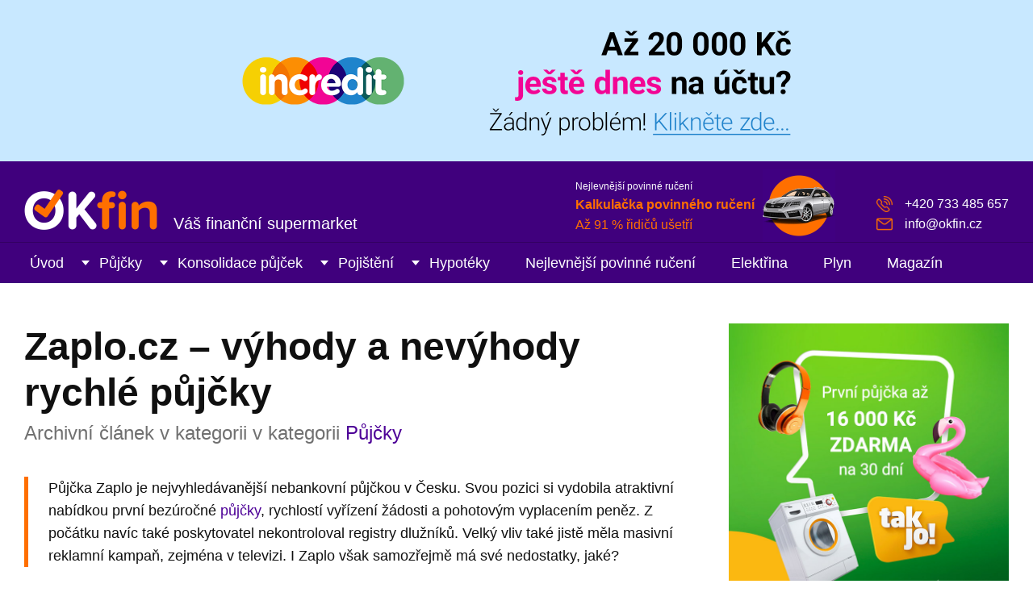

--- FILE ---
content_type: text/html; charset=UTF-8
request_url: https://www.okfin.cz/magazin/zaplo-cz-vyhody-a-nevyhody-rychle-pujcky/
body_size: 12777
content:
<!DOCTYPE html>
<html lang="cs">
<head>
	<meta charset="utf-8">
	<meta http-equiv="X-UA-Compatible" content="IE=edge">
	<meta name="viewport" content="width=device-width, initial-scale=1.0, maximum-scale=5.0">
	<meta name="author" content="QuickLEADS s.r.o., www.quickleads.cz, info@quickleads.cz">
	<meta name="description" content="Půjčka Zaplo je nejvyhledávanější nebankovní půjčkou v Česku. Svou pozici si vydobila atraktivní nabídkou první bezúročné půjčky, rychlostí vyřízení žádosti a pohotovým vyplacením peněz. Z počátku navíc také poskytovatel nekontroloval registry dlužníků. Velký vliv také jistě měla masivní reklamní kampaň,...">
	<link rel="stylesheet" href="https://www.okfin.cz/assets/css/styles.css" media="all">
	<link rel="stylesheet" href="https://www.okfin.cz/magazin/wp-content/themes/okfin/style.css" type="text/css" media="screen">
	<link rel="shortcut icon" href="https://www.okfin.cz/assets/images/favicon.ico">

	<link rel="canonical" href="https://www.okfin.cz/magazin/zaplo-cz-vyhody-a-nevyhody-rychle-pujcky/">
	<title>
		  Zaplo.cz – výhody a nevýhody rychlé půjčky - OKfin.cz	</title>
</head>

<body>

	<link rel="stylesheet" href="https://www.quickleads.cz/shared/promo.css" media="all">

	<div class="promoHeader">

		<a href="https://www.incredit.cz?utm_source=web&amp;utm_medium=nebankovnipujcky&amp;utm_campaign=header">
			<img src="https://www.quickleads.cz/shared/promo.png" alt="Až 20 000 Kč ještě dnes na účtu? Žádný problém, klikněte zde...">
		</a>

	</div>
	<!-- .promoHeader -->

	
	<header class="header" role="banner">

		<div class="wrapper">

			<p class="header-logo">
				<a href="https://www.okfin.cz/"><img src="https://www.okfin.cz/assets/images/logo.png" alt="OKfin.cz"></a>
				<span>Váš finanční supermarket</span>
			</p>

			<div class="header-promo">

				<span class="header-promo-title">Nejlevnější povinné ručení</span>

				<a href="https://www.okfin.cz/povinne-ruceni">
					<b>Kalkulačka povinného ručení</b><br>
					Až 91 % řidičů ušetří
				</a>

			</div><!-- .header-promo -->

			<ul class="header-support">
				<li>+420 733 485 657</li>
				<li><a href="mailto:info@okfin.cz">info@okfin.cz</a></li>
			</ul>

			
			<button class="header-toggle">Menu</button>

			
		</div><!-- .wrapper -->

	</header><!-- .header -->

	
	<nav class="nav" role="navigation">

		<div class="wrapper">

			<ul class="nav-links">

				<li><a href="https://www.okfin.cz/">Úvod</a></li>

				<li class="nav-dropdown-toggle">
					<a href="https://www.okfin.cz/pujcky">Půjčky</a>
					<div class="nav-dropdown">
						<div class="nav-dropdown-col">
							<h2>Půjčky</h2>
							<p>Nabídka prověřených půjček od bank a&nbsp;nebankovních společností s platnou licencí od ČNB. Okamžité srovnání nabídek podle výše splátek a RPSN.</p>
						</div><!-- .nav-dropdown-col -->
						<div class="nav-dropdown-col">
							<h4>Kategorie</h4>
							<ul>
								<li><a href="https://www.okfin.cz/pujcky/bankovni-pujcky">Bankovní půjčky</a></li>
								<li><a href="https://www.okfin.cz/pujcky/nebankovni-pujcky">Nebankovní půjčky</a></li>
								<li><a href="https://www.okfin.cz/pujcky/rychla-pujcka">Rychlá půjčka</a></li>
								<li><a href="https://www.okfin.cz/pujcky/prvni-pujcka-zdarma">První půjčka zdarma</a></li>
								<li><a href="https://www.okfin.cz/pujcky/pujcky-bez-dolozeni-prijmu">Půjčky bez doložení příjmu</a></li>
								<li><a href="https://www.okfin.cz/pujcky/pujcky-bez-registru">Půjčky bez registru</a></li>
								<li><a href="https://www.okfin.cz/pujcky" class="icon-more">Všechny kategorie</a></li>
							</ul>
						</div><!-- .nav-dropdown-col -->
						<div class="nav-dropdown-col">
							<h4>Produkty</h4>
							<ul>
								<li><b><a href="https://www.okfin.cz/zadost/pujcka/123pujcka">Velké srovnání půjček 2026 🏆</a></b></li>
								<li><a href="https://www.okfin.cz/pujcka/zaplo">Zaplo</a></li>
								<li><a href="https://www.okfin.cz/pujcka/zonky">Zonky</a></li>
								<li><a href="https://www.okfin.cz/pujcka/kamali">Kamali</a></li>
								<li><a href="https://www.okfin.cz/pujcka/ceska-sporitelna">Česká spořitelna</a></li>
								<li><a href="https://www.okfin.cz/pujcka/equa-bank-minutova-pujcka">Equa Bank Minutová půjčka</a></li>
								<li><a href="https://www.okfin.cz/najit-pujcku" class="icon-more">Najít půjčku podle parametrů</a></li>
							</ul>
						</div><!-- .nav-dropdown-col -->
						<div class="nav-dropdown-col last">
							<img src="https://www.okfin.cz/assets/images/nav-pujcky.jpg" alt="Půjčky" loading="lazy">
						</div><!-- .nav-dropdown-col -->
					</div><!-- .nav-dropdown -->
				</li>

				<li class="nav-dropdown-toggle">
					<a href="https://www.okfin.cz/konsolidace-pujcek">Konsolidace půjček</a>
					<div class="nav-dropdown">
						<div class="nav-dropdown-col">
							<h2>Konsolidace půjček</h2>
							<p>Spojte všechny své půjčky do jediné a&nbsp;ušetřete na měsíčních splátkách. Získáte lepší přehled o výdajích a můžete si půjčit i něco navíc.</p>
						</div><!-- .nav-dropdown-col -->
						<div class="nav-dropdown-col">
							<h4>Kategorie</h4>
							<ul>
								<li><a href="https://www.okfin.cz/konsolidace-pujcek/bankovni-konsolidace">Bankovní konsolidace</a></li>
								<li><a href="https://www.okfin.cz/konsolidace-pujcek/nebankovni-konsolidace">Nebankovní konsolidace</a></li>
								<li><a href="https://www.okfin.cz/konsolidace-pujcek" class="icon-more">Všechny kategorie</a></li>
							</ul>
						</div><!-- .nav-dropdown-col -->
						<div class="nav-dropdown-col">
							<h4>Produkty</h4>
							<ul>
								<li><a href="https://www.okfin.cz/konsolidace/air-bank">Air Bank</a></li>
								<li><a href="https://www.okfin.cz/konsolidace/ceska-sporitelna">Česká spořitelna</a></li>
								<li><a href="https://www.okfin.cz/konsolidace/equa-bank-repujcka">Equa Bank RePůjčka</a></li>
								<li><a href="https://www.okfin.cz/konsolidace/home-credit">Home Credit</a></li>
								<li><a href="https://www.okfin.cz/konsolidace/komercni-banka-optimalni-pujcka">Komerční banka</a></li>
								<li><a href="https://www.okfin.cz/konsolidace/moneta-money">Moneta Money Bank</a></li>
								<li><a href="https://www.okfin.cz/konsolidace-pujcek" class="icon-more">Všechny produkty</a></li>
							</ul>
						</div><!-- .nav-dropdown-col -->
						<div class="nav-dropdown-col last">
							<img src="https://www.okfin.cz/assets/images/nav-konsolidace.jpg" alt="Konsolidace půjček" loading="lazy">
						</div><!-- .nav-dropdown-col -->
					</div><!-- .nav-dropdown -->
				</li>

				<li class="nav-dropdown-toggle">
					<a href="https://www.okfin.cz/pojisteni">Pojištění</a>
					<div class="nav-dropdown">
						<div class="nav-dropdown-col">
							<h2>Pojištění</h2>
							<p>Nejlevnější povinné ručení a havarijní pojištění vašeho vozu vyřídíte stejně snadno jako cestovní pojištění na tuzemskou i zahraniční dovolenou.</p>
						</div><!-- .nav-dropdown-col -->
						<div class="nav-dropdown-col">
							<h4>Produkty</h4>
							<ul>
								<li><a href="https://www.okfin.cz/povinne-ruceni">Povinné ručení</a></li>
								<li><a href="https://www.okfin.cz/havarijni-pojisteni">Havarijní pojištění</a></li>
								<li><a href="https://www.okfin.cz/cestovni-pojisteni">Cestovní pojištění</a></li>
								<li><a href="https://www.okfin.cz/pojisteni-nemovitosti">Pojištění nemovitosti</a></li>
								<li><a href="https://www.okfin.cz/pojisteni-domacnosti">Pojištění domácnosti</a></li>
								<li><a href="https://www.okfin.cz/pojisteni" class="icon-more">Všechny produkty</a></li>
							</ul>
						</div><!-- .nav-dropdown-col -->
						<div class="nav-dropdown-col">
							<h4>Dobré rady</h4>
							<ul>
								<li><a href="https://www.okfin.cz/magazin/jak-postupovat-pri-nehode-v-ceske-republice/">Návod jak postupovat při dopravní nehodě v České republice?</a></li>
								<li><a href="https://www.okfin.cz/magazin/jak-na-to-vypoved-smlouvy-povinneho-ruceni-krok-za-krokem/">Jak na to? Výpověď smlouvy povinného ručení, krok za krokem</a></li>
								<li><a href="https://www.okfin.cz/magazin/sedm-dobrych-tipu-pro-vyber-kvalitniho-cestovniho-pojisteni/">Sedm dobrých tipů pro výběr kvalitního cestovního pojištění</a></li>
								<li><a href="https://www.okfin.cz/povinne-ruceni-znacky">Povinné ručení podle značek</a></li>
								<li><a href="https://www.okfin.cz/cestovni-pojisteni-lokality">Cestovní pojištění podle lokality</a></li>
							</ul>
						</div><!-- .nav-dropdown-col -->
						<div class="nav-dropdown-col last">
							<img src="https://www.okfin.cz/assets/images/nav-pojisteni.jpg" alt="Pojištění" loading="lazy">
						</div><!-- .nav-dropdown-col -->
					</div><!-- .nav-dropdown -->
				</li>

				<li class="nav-dropdown-toggle">
					<a href="https://www.okfin.cz/hypoteky">Hypotéky</a>
					<div class="nav-dropdown">
						<div class="nav-dropdown-col">
							<h2>Hypotéky</h2>
							<p>Porovnejte si snadno, kolik vás bude podle aktuálních úrokových sazeb stát vaše hypotéka a také za jakých podmínek můžete refinancovat váš stávající hypoteční úvěr.</p>
						</div><!-- .nav-dropdown-col -->
						<div class="nav-dropdown-col">
							<h4>Produkty</h4>
							<ul>
								<li><a href="https://www.okfin.cz/hypoteka-na-bydleni">Hypotéka na bydlení</a></li>
								<li><a href="https://www.okfin.cz/americka-hypoteka">Americká hypotéka</a></li>
								<li><a href="https://www.okfin.cz/refinancovani-hypoteky">Refinancování hypotéky</a></li>
								<li><a href="https://www.okfin.cz/hypoteky" class="icon-more">Všechny produkty</a></li>
							</ul>
							<h4 style="margin-top: 20px;">Průměrná úroková sazba</h4>
							<p><span class="font-xl green">&#8681; 6,24 %</span></p>
							<!-- &#8679 8681; -->
						</div><!-- .nav-dropdown-col -->
						<div class="nav-dropdown-col">
							<h4>Dobré rady</h4>
							<ul>
								<li><a href="https://www.okfin.cz/magazin/hypoteka-nova-pravidla/">Jak se vyrovnat s novými pravidly hypoték, máme pro vás 8 dobrých rad</a></li>
								<li><a href="https://www.okfin.cz/magazin/jak-resit-situaci-kdy-prijdete-o-praci-a-nemate-prostredky-na-radne-splaceni-hypoteky/">Jak řešit situaci, kdy přijdete o práci a nemáte prostředky na řádné splácení hypotéky?</a></li>
								<li><a href="https://www.okfin.cz/magazin/stehujete-se-na-co-nezapomenout-pred-a-po-prestehovani/">Stěhujete se? Na co nezapomenout před a po přestěhování do nového?</a></li>
							</ul>
						</div><!-- .nav-dropdown-col -->
						<div class="nav-dropdown-col last">
							<img src="https://www.okfin.cz/assets/images/nav-hypoteky.jpg" alt="Hypotéky" loading="lazy">
						</div><!-- .nav-dropdown-col -->
					</div><!-- .nav-dropdown -->
				</li>

				<li><a href="https://www.okfin.cz/povinne-ruceni">Nejlevnější povinné ručení</a></li>

				<li><a href="https://www.okfin.cz/elektrina">Elektřina</a></li>

				<li><a href="https://www.okfin.cz/plyn">Plyn</a></li>

				<li><a href="https://www.okfin.cz/magazin/">Magazín</a></li>
			</ul>

			<ul class="nav-support">
				<li>+420 733 485 657</li>
				<li><a href="mailto:info@okfin.cz">info@okfin.cz</a></li>
			</ul>

		</div><!-- .wrapper -->

	</nav><!-- .nav -->

	<div class="content" role="main">

		<div class="wrapper">

			<div class="col-two-thirds">

				<div class="title title-main text-left">

					
					<h1>  Zaplo.cz – výhody a nevýhody rychlé půjčky</h1>

					<p>
												Archivní článek v kategorii v kategorii <a href="https://www.okfin.cz/magazin/kategorie/pujcky/" rel="category tag">Půjčky</a>											</p>

					
				</div><!-- .title -->
	
		
		<p><!--
<div style="margin-bottom: 30px;">

	
	<ins class="adsbygoogle"
	style="display:block"
	data-ad-client="ca-pub-2523952964497081"
	data-ad-slot="7388569074"
	data-ad-format="auto"
	data-full-width-responsive="true">
	</ins>

	<script>
		(adsbygoogle = window.adsbygoogle || []).push({});
	</script>

</div>
 --></p>

		<div class="article">

			<p>Půjčka Zaplo je nejvyhledávanější nebankovní půjčkou v Česku. Svou pozici si vydobila atraktivní nabídkou první bezúročné <a href="https://www.okfin.cz/pujcky">půjčky</a>, rychlostí vyřízení žádosti a pohotovým vyplacením peněz. Z počátku navíc také poskytovatel nekontroloval registry dlužníků. Velký vliv také jistě měla masivní reklamní kampaň, zejména v televizi. I Zaplo však samozřejmě má své nedostatky, jaké?</p>
<h3>Základní parametry Zaplo.cz půjčky</h3>
<p><iframe src="https://www.okfin.cz/widget-table/pujcka/zaplo" class="iframe-table-pujcka"></iframe></p>
<h2>3 výhody půjčky Zaplo</h2>
<h3>První půjčka je zcela zdarma!</h3>
<p>Zaplo od začátku nabízí první půjčku novým klientům <b>zcela zdarma</b>. Postupně navyšuje částku, kterou mohou klienti získat, aktuálně se jedná o <b>16 000 Kč s dobou splatnosti 30 dní</b>. Pokud klienti půjčené peníze vrátí nejpozději v den splatnosti, nezaplatí <b>ani korunu navíc</b>. Pozor však, při pozdním splacení naskakují sankce rychle a jsou vysoké! Jinak ale není využití nabídky ničím dalším podmíněno a v rukou zodpovědného zákazníka se jedná o výhodnou nabídku jak vyřešit akutní finanční problém.</p>
<h3>Peníze v hotovosti na prodejnách GECO</h3>
<p>Ačkoliv Zaplo nemá vlastní síť kamenných poboček, kde by mohlo vyplacet peníze tzv. „na ruku“, nedávno se mu podařilo přibližit své služby ještě více lidem, díky nabídce vyplácení peněz v hotovosti skrze prodejní síť Geco. Funguje to jednoduše a peníze je možné získat <b>i o víkendech</b>. Celou žádost zvládnete vyřídit přes mobilní telefon. Peníze vám následně budou po podpisu smlouvy vyplaceny přímo od personálu prodejny Geco.</p>
<h3>Rychlost vyřízení a vyplacení peněz</h3>
<p>Zaplo od začátku bodovalo zejména <b>vysokou schvalovatelností žádostí</b> a také rychlým převodem peněz na účet. Poskytovatel má vlastní bankovní účty <b>u všech českých bank</b>, díky tomu je možné převádět peníze opravdu pohotově. Ve všední dny je tak skutečně možné získat peníze i do 15 minut od odeslání, třebaže nic takového Zaplo negarantuje.</p>
<p><iframe src="https://www.okfin.cz/widget/pujcka/zaplo" class="iframe-card-pujcka"></iframe></p>
<h2>2 nevýhody půjčky Zaplo</h2>
<h3>Opakované půjčky jsou již poměrně drahé</h3>
<p>Pokud se rozhodnete využít Zaplo.cz <a href="https://www.okfin.cz/pujcky">půjčky</a> opakovaně, je samozřejmě již nutné počítat s běžným úročením. Půjčka, kterou jste napoprvé získali zadarmo pak již zdaleka <b>není tak výhodná</b>. Například u malé <a href="https://www.okfin.cz/pujcky">půjčky</a> 5000 Kč s dobou splatnosti 30 dní by klient zpět vrátil celkem 6150 Kč, při RPSN 1141%.</p>
<h3>Vysoké poplatky za prodloužení splatnosti</h3>
<p>Zjistíte-li, že máte problém půjčku splatit, je vhodné vždy kontaktovat poskytovatele peněz co nejdříve. Zaplo nabízí možnost <b>prodloužení doby splatnosti</b> půjčky. Nechá si však za to patřičně zaplatit. Budeme-li se držet výše uvedeného příkladu půjčky 5000 Kč, pak by prodloužení o 7 dní stálo 690 Kč, od 14 dní 830 Kč a o <b>dalších 30 dnů již 1150 Kč</b>.</p>

			<p><!--
<div style="margin-bottom: 30px;">

	
	<ins class="adsbygoogle"
	style="display:block"
	data-ad-client="ca-pub-2523952964497081"
	data-ad-slot="7388569074"
	data-ad-format="auto"
	data-full-width-responsive="true">
	</ins>

	<script>
		(adsbygoogle = window.adsbygoogle || []).push({});
	</script>

</div>
 --></p>

			<ul class="nostyle font-s grey">
				<li>  Zaplo.cz – výhody a nevýhody rychlé půjčky</li>
				<li>Autor článku: <a href="https://www.okfin.cz/magazin/author/okadmin/" title="Příspěvky od Karel Pěnička" rel="author">Karel Pěnička</a></li>
				<li>Publikováno: 23. 5. 2019</li>
				<li>Kategorie: <a href="https://www.okfin.cz/magazin/kategorie/pujcky/" rel="category tag">Půjčky</a></li>
				<li>Štítky: <a href="https://www.okfin.cz/magazin/tag/archiv/" rel="tag">archiv</a><br></li>
			</ul>

		</div><!-- .article -->

		
		<p class="message message-small">
			S ohledem na datum vydání tohoto článku nemusí být všechny uvedené informace aktuální.<br>
			Vždy aktuální informace a parametry naleznete na stránkách daného poskytovatele.
		</p>

		
	
		<p class="right"></p>

		<p class="left"></p>

		<div class="cf-inline"></div>

	

			</div><!-- .col-two-thirds -->

			<div class="col-third">

				<p class="nomt"><a href="https://www.okfin.cz/odkaz/zaplo" target="_blank" rel="nofollow noopener"><img src="https://www.okfin.cz/assets/images/promo-10.jpg" alt="První půjčka až 16 000 Kč ZDARMA na 30 dní. RPSN 0 %, úrok 0 %"></a></p>
				<div class="articles condensed">

					
					<div class="articles-image">

						<a href="https://www.okfin.cz/magazin/jak-dosahnout-vymazani-zaznamu-z-registru-dluzniku-solus/">
						<img width="1600" height="800" src="https://www.okfin.cz/magazin/wp-content/uploads/odstraneni-solus.jpg" class="attachment-full size-full wp-post-image" alt="" decoding="async" loading="lazy" srcset="https://www.okfin.cz/magazin/wp-content/uploads/odstraneni-solus.jpg 1600w, https://www.okfin.cz/magazin/wp-content/uploads/odstraneni-solus-768x384.jpg 768w" sizes="(max-width: 1600px) 100vw, 1600px" />						</a>

					</div><!-- .articles-image -->

					<div class="articles-body">

						<p><a href="https://www.okfin.cz/magazin/kategorie/pujcky/" rel="category tag">Půjčky</a></p>

						<h4><a href="https://www.okfin.cz/magazin/jak-dosahnout-vymazani-zaznamu-z-registru-dluzniku-solus/">NÁVOD: Jak dosáhnout vymazání záznamu z registru dlužníků SOLUS</a></h4>

					</div><!-- .articles-body -->

					
				</div><!-- .articles -->

				
				<div class="articles condensed">

					
					<div class="articles-image">

						<a href="https://www.okfin.cz/magazin/jak-na-srovnani-povinneho-ruceni-anonymne-tedy-bez-zadavani-osobnich-udaju/">
						<img width="1600" height="800" src="https://www.okfin.cz/magazin/wp-content/uploads/povinne-ruceni-bez-osobnich-udaju.jpg" class="attachment-full size-full wp-post-image" alt="" decoding="async" loading="lazy" srcset="https://www.okfin.cz/magazin/wp-content/uploads/povinne-ruceni-bez-osobnich-udaju.jpg 1600w, https://www.okfin.cz/magazin/wp-content/uploads/povinne-ruceni-bez-osobnich-udaju-768x384.jpg 768w, https://www.okfin.cz/magazin/wp-content/uploads/povinne-ruceni-bez-osobnich-udaju-1536x768.jpg 1536w" sizes="(max-width: 1600px) 100vw, 1600px" />						</a>

					</div><!-- .articles-image -->

					<div class="articles-body">

						<p><a href="https://www.okfin.cz/magazin/kategorie/pojisteni/" rel="category tag">Pojištění</a> <a href="https://www.okfin.cz/magazin/kategorie/povinne-ruceni/" rel="category tag">Povinné ručení</a></p>

						<h4><a href="https://www.okfin.cz/magazin/jak-na-srovnani-povinneho-ruceni-anonymne-tedy-bez-zadavani-osobnich-udaju/">Jak na srovnání povinného ručení anonymně, tedy bez zadávání osobních údajů?</a></h4>

					</div><!-- .articles-body -->

					
				</div><!-- .articles -->

				
				<div class="articles condensed">

					
					<div class="articles-image">

						<a href="https://www.okfin.cz/magazin/registr-dluzniku-solus-nejcastejsi-otazky-a-odpovedi/">
						<img width="1600" height="800" src="https://www.okfin.cz/magazin/wp-content/uploads/solus-caste-otazky.jpg" class="attachment-full size-full wp-post-image" alt="" decoding="async" loading="lazy" srcset="https://www.okfin.cz/magazin/wp-content/uploads/solus-caste-otazky.jpg 1600w, https://www.okfin.cz/magazin/wp-content/uploads/solus-caste-otazky-768x384.jpg 768w" sizes="(max-width: 1600px) 100vw, 1600px" />						</a>

					</div><!-- .articles-image -->

					<div class="articles-body">

						<p><a href="https://www.okfin.cz/magazin/kategorie/pujcky/" rel="category tag">Půjčky</a></p>

						<h4><a href="https://www.okfin.cz/magazin/registr-dluzniku-solus-nejcastejsi-otazky-a-odpovedi/">Registr dlužníků SOLUS – nejčastější otázky a odpovědi</a></h4>

					</div><!-- .articles-body -->

					
				</div><!-- .articles -->

				
				<div class="articles condensed">

					
					<div class="articles-image">

						<a href="https://www.okfin.cz/magazin/cinske-eshopy-aliexpress-dealextreme-wish-vyplati-se-na-nich-nakupovat/">
						<img width="1600" height="800" src="https://www.okfin.cz/magazin/wp-content/uploads/cinske-eshopy.jpg" class="attachment-full size-full wp-post-image" alt="" decoding="async" loading="lazy" srcset="https://www.okfin.cz/magazin/wp-content/uploads/cinske-eshopy.jpg 1600w, https://www.okfin.cz/magazin/wp-content/uploads/cinske-eshopy-768x384.jpg 768w" sizes="(max-width: 1600px) 100vw, 1600px" />						</a>

					</div><!-- .articles-image -->

					<div class="articles-body">

						<p><a href="https://www.okfin.cz/magazin/kategorie/uspory/" rel="category tag">Tipy na úspory</a> <a href="https://www.okfin.cz/magazin/kategorie/volny-cas/" rel="category tag">Volný čas</a></p>

						<h4><a href="https://www.okfin.cz/magazin/cinske-eshopy-aliexpress-dealextreme-wish-vyplati-se-na-nich-nakupovat/">Čínské eshopy AliExpress, DealeXtreme, Wish &#8211; vyplatí se na nich nakupovat?</a></h4>

					</div><!-- .articles-body -->

					
				</div><!-- .articles -->

				
				<div class="articles condensed">

					
					<div class="articles-image">

						<a href="https://www.okfin.cz/odkaz/zaplo" target="_blank" rel="nofollow,noopener">
							<img src="https://www.okfin.cz/assets/images/promo-05.png" alt="">
						</a>

					</div><!-- .articles-image -->

					<div class="articles-body">

						<p><span class="orange">Reklama</span></p>

						<h4><a href="https://www.okfin.cz/odkaz/zaplo" target="_blank">První půjčka zdarma až 16 000 Kč u&nbsp;Zaplo.cz. RPSN i úrok 0 %</a></h4>

					</div><!-- .articles-body -->

					
				</div><!-- .articles -->

				
				
	<form action="https://www.okfin.cz/magazin" method="get">

		<ul class="articles-search">
			<li>
				<label for="magazine-search" class="noscreen">Hledat:</label>
				<input type="text" name="s" id="magazine-search" class="input-text" placeholder="Hledat v magazínu">
			</li>
			<li><input type="submit" value="Hledat" class="button button-orange"></li>
		</ul>

	</form>

				<ul class="categories categories-arrow">
						<li class="cat-item cat-item-69"><a href="https://www.okfin.cz/magazin/kategorie/akcni-letaky/">Akční letáky</a>
</li>
	<li class="cat-item cat-item-6"><a href="https://www.okfin.cz/magazin/kategorie/cestovni-pojisteni/">Cestovní pojištění</a>
</li>
	<li class="cat-item cat-item-17"><a href="https://www.okfin.cz/magazin/kategorie/elektrina/">Elektřina</a>
</li>
	<li class="cat-item cat-item-23"><a href="https://www.okfin.cz/magazin/kategorie/havarijni-pojisteni/">Havarijní pojištění</a>
</li>
	<li class="cat-item cat-item-3"><a href="https://www.okfin.cz/magazin/kategorie/hypoteky/">Hypotéky</a>
</li>
	<li class="cat-item cat-item-75"><a href="https://www.okfin.cz/magazin/kategorie/investice/">Investice</a>
</li>
	<li class="cat-item cat-item-7"><a href="https://www.okfin.cz/magazin/kategorie/novinky/">Novinky</a>
</li>
	<li class="cat-item cat-item-16"><a href="https://www.okfin.cz/magazin/kategorie/plyn/">Plyn</a>
</li>
	<li class="cat-item cat-item-4"><a href="https://www.okfin.cz/magazin/kategorie/pojisteni/">Pojištění</a>
</li>
	<li class="cat-item cat-item-5"><a href="https://www.okfin.cz/magazin/kategorie/povinne-ruceni/">Povinné ručení</a>
</li>
	<li class="cat-item cat-item-2"><a href="https://www.okfin.cz/magazin/kategorie/pujcky/">Půjčky</a>
</li>
	<li class="cat-item cat-item-13"><a href="https://www.okfin.cz/magazin/kategorie/slovnik/">Slovník</a>
</li>
	<li class="cat-item cat-item-72"><a href="https://www.okfin.cz/magazin/kategorie/sporeni/">Spoření</a>
</li>
	<li class="cat-item cat-item-8"><a href="https://www.okfin.cz/magazin/kategorie/uspory/">Tipy na úspory</a>
</li>
	<li class="cat-item cat-item-21"><a href="https://www.okfin.cz/magazin/kategorie/volny-cas/">Volný čas</a>
</li>
	<li class="cat-item cat-item-61"><a href="https://www.okfin.cz/magazin/kategorie/vzdelavani/">Vzdělávání</a>
</li>
				</ul>

				<h4>Partnerské weby</h4>

				<ul>
					<li><a href="https://www.kvalitnipujcka.cz" class="icon-out">Srovnání online půjček</a></li>
					<li><a href="https://www.nebankovnipujcky.cz/pujcky" class="icon-out">Nebankovní půjčky</a></li>
					<li><a href="https://www.nakupci.cz/vykup-nemovitosti" class="icon-out">Výkup nemovitostí</a></li>
				</ul>

			</div><!-- .col-third -->

			<div class="cf-inline"></div>

		</div><!-- .wrapper -->

	</div><!-- .content -->


	
		<hr>

		<div class="content" role="main">

			<div class="wrapper">

			
			<div class="title text-center">

				<h2>Přečtěte si také&hellip;</h2>

				<p>Další užitečné články, které byste neměli minout</p>

			</div><!-- .title -->

			<ul class="articles-cols">

				
				<li>
					<div class="articles-cols-container">

						<div class="articles-cols-image">

							<a href="https://www.okfin.cz/magazin/zajem-o-hypoteky-vyrazne-narostl-prumerny-urok-pod-5-poprve-za-dva-roky/">
							<img width="1600" height="800" src="https://www.okfin.cz/magazin/wp-content/uploads/primy-vykup-nemovitosti.jpg" class="attachment-full size-full wp-post-image" alt="" decoding="async" loading="lazy" srcset="https://www.okfin.cz/magazin/wp-content/uploads/primy-vykup-nemovitosti.jpg 1600w, https://www.okfin.cz/magazin/wp-content/uploads/primy-vykup-nemovitosti-768x384.jpg 768w, https://www.okfin.cz/magazin/wp-content/uploads/primy-vykup-nemovitosti-1536x768.jpg 1536w" sizes="(max-width: 1600px) 100vw, 1600px" />							</a>

						</div><!-- .articles-cols-image -->

						<div class="articles-cols-body">

							<h4><a href="https://www.okfin.cz/magazin/zajem-o-hypoteky-vyrazne-narostl-prumerny-urok-pod-5-poprve-za-dva-roky/">Zájem o hypotéky výrazně narostl, průměrný úrok pod 5 % poprvé za dva roky</a></h4>

							<p><p>V srpnu výrazně vzrostl zájem o hypotéky. Banky a stavební spořitelny poskytly úvěry v hodnotě přes 32 miliard korun, což je o třetinu více než v červenci. Růst zájmu byl ovlivněn i novelou zákona, která od září zpřísňuje podmínky předčasného splacení hypoték. Lidé proto urychlovali podpisy smluv, aby se na ně nové podmínky nevztahovaly. <a href="https://www.okfin.cz/hypoteky">Hypotéka</a> [&hellip;]</p>
</p>

						</div><!-- .articles-cols-body -->

						<div class="articles-cols-footer">

							<span>13. 9. 2024</span>

							<a href="https://www.okfin.cz/magazin/kategorie/hypoteky/" rel="category tag">Hypotéky</a>
						</div><!-- .articles-cols-footer -->

					</div><!-- .articles-cols-container -->
				</li>

				
				<li>
					<div class="articles-cols-container">

						<div class="articles-cols-image">

							<a href="https://www.okfin.cz/magazin/pro-a-proti-prijeti-eura-v-cesku/">
							<img width="1600" height="800" src="https://www.okfin.cz/magazin/wp-content/uploads/pujcky-caste-otazky.jpg" class="attachment-full size-full wp-post-image" alt="" decoding="async" loading="lazy" srcset="https://www.okfin.cz/magazin/wp-content/uploads/pujcky-caste-otazky.jpg 1600w, https://www.okfin.cz/magazin/wp-content/uploads/pujcky-caste-otazky-768x384.jpg 768w, https://www.okfin.cz/magazin/wp-content/uploads/pujcky-caste-otazky-1536x768.jpg 1536w" sizes="(max-width: 1600px) 100vw, 1600px" />							</a>

						</div><!-- .articles-cols-image -->

						<div class="articles-cols-body">

							<h4><a href="https://www.okfin.cz/magazin/pro-a-proti-prijeti-eura-v-cesku/">Pro a proti přijetí eura v Česku</a></h4>

							<p><p>Euro v Česku: Směrem k jednotě? Od založení Evropské unie se Česko připojilo k řadě evropských integrací, ale otázka přijetí eura zůstává stále otevřená. Diskuse o přijetí eura vyvolává vášně a rozděluje názory občanů. Zatímco jedni vidí v euru příležitost pro Českou republiku, druzí mají obavy z omezení suverenity a ekonomických důsledků. Před tím, než [&hellip;]</p>
</p>

						</div><!-- .articles-cols-body -->

						<div class="articles-cols-footer">

							<span>29. 1. 2024</span>

							<a href="https://www.okfin.cz/magazin/kategorie/vzdelavani/" rel="category tag">Vzdělávání</a>
						</div><!-- .articles-cols-footer -->

					</div><!-- .articles-cols-container -->
				</li>

				
				<li>
					<div class="articles-cols-container">

						<div class="articles-cols-image">

							<a href="https://www.okfin.cz/magazin/jak-financovat-nakup-druzstevniho-bytu/">
							<img width="1600" height="800" src="https://www.okfin.cz/magazin/wp-content/uploads/primy-vykup-nemovitosti.jpg" class="attachment-full size-full wp-post-image" alt="" decoding="async" loading="lazy" srcset="https://www.okfin.cz/magazin/wp-content/uploads/primy-vykup-nemovitosti.jpg 1600w, https://www.okfin.cz/magazin/wp-content/uploads/primy-vykup-nemovitosti-768x384.jpg 768w, https://www.okfin.cz/magazin/wp-content/uploads/primy-vykup-nemovitosti-1536x768.jpg 1536w" sizes="(max-width: 1600px) 100vw, 1600px" />							</a>

						</div><!-- .articles-cols-image -->

						<div class="articles-cols-body">

							<h4><a href="https://www.okfin.cz/magazin/jak-financovat-nakup-druzstevniho-bytu/">Jak financovat nákup družstevního bytu?</a></h4>

							<p><p>Vlastnit vlastní byt je snem mnoha lidí. V dnešní době je však často obtížné sehnat potřebnou finanční částku na nákup. Přesto se nemusíte bát, existuje několik možností, jak si svůj byt můžete financovat. Následující článek vám přináší tipy a rady, jak získat peníze na nákup družstevního bytu. Chcete byt? Zjistěte, jak sehnat peníze! Nákup družstevního [&hellip;]</p>
</p>

						</div><!-- .articles-cols-body -->

						<div class="articles-cols-footer">

							<span>5. 12. 2023</span>

							<a href="https://www.okfin.cz/magazin/kategorie/hypoteky/" rel="category tag">Hypotéky</a>, <a href="https://www.okfin.cz/magazin/kategorie/vzdelavani/" rel="category tag">Vzdělávání</a>
						</div><!-- .articles-cols-footer -->

					</div><!-- .articles-cols-container -->
				</li>

				
				<li>
					<div class="articles-cols-container">

						<div class="articles-cols-image">

							<a href="https://www.okfin.cz/magazin/jaky-je-rozdil-mezi-sporicim-uctem-a-terminovanym-vkladem-kam-vlozit-penize/">
							<img width="1600" height="800" src="https://www.okfin.cz/magazin/wp-content/uploads/vzor-odstoupeni-smlouva-spotrebitelsky-uver.jpg" class="attachment-full size-full wp-post-image" alt="" decoding="async" loading="lazy" srcset="https://www.okfin.cz/magazin/wp-content/uploads/vzor-odstoupeni-smlouva-spotrebitelsky-uver.jpg 1600w, https://www.okfin.cz/magazin/wp-content/uploads/vzor-odstoupeni-smlouva-spotrebitelsky-uver-768x384.jpg 768w, https://www.okfin.cz/magazin/wp-content/uploads/vzor-odstoupeni-smlouva-spotrebitelsky-uver-1536x768.jpg 1536w" sizes="(max-width: 1600px) 100vw, 1600px" />							</a>

						</div><!-- .articles-cols-image -->

						<div class="articles-cols-body">

							<h4><a href="https://www.okfin.cz/magazin/jaky-je-rozdil-mezi-sporicim-uctem-a-terminovanym-vkladem-kam-vlozit-penize/">Jaký je rozdíl mezi spořícím účtem a termínovaným vkladem? Kam vložit peníze?</a></h4>

							<p><p>Pokud máte k dispozici volné finanční prostředky a nechcete je jen tak nechat ležet doma pod matrací, je důležité najít vhodné místo pro jejich uložení. Spořící účet a termínovaný vklad jsou dvě možnosti, které vám nabízejí různé výhody a nevýhody. Předtím než se rozhodnete, kde uložit své peníze, je důležité porozumět rozdílům mezi těmito dvěma [&hellip;]</p>
</p>

						</div><!-- .articles-cols-body -->

						<div class="articles-cols-footer">

							<span>7. 9. 2023</span>

							<a href="https://www.okfin.cz/magazin/kategorie/vzdelavani/" rel="category tag">Vzdělávání</a>
						</div><!-- .articles-cols-footer -->

					</div><!-- .articles-cols-container -->
				</li>

				
				<li>
					<div class="articles-cols-container">

						<div class="articles-cols-image">

							<a href="https://www.okfin.cz/magazin/co-je-etf-a-proc-investovat-pasivne/">
							<img width="1600" height="800" src="https://www.okfin.cz/magazin/wp-content/uploads/graf.jpg" class="attachment-full size-full wp-post-image" alt="" decoding="async" loading="lazy" srcset="https://www.okfin.cz/magazin/wp-content/uploads/graf.jpg 1600w, https://www.okfin.cz/magazin/wp-content/uploads/graf-768x384.jpg 768w, https://www.okfin.cz/magazin/wp-content/uploads/graf-1536x768.jpg 1536w" sizes="(max-width: 1600px) 100vw, 1600px" />							</a>

						</div><!-- .articles-cols-image -->

						<div class="articles-cols-body">

							<h4><a href="https://www.okfin.cz/magazin/co-je-etf-a-proc-investovat-pasivne/">Co je ETF a proč investovat pasivně?</a></h4>

							<p><p>ETF (Exchange-Traded Fund) je typ investičního fondu, který je obchodován na burze podobně jako akcie. ETF je složen z několika různých aktiv, jako jsou akcie, dluhopisy, komodity nebo jiné investiční nástroje. Díky této diverzifikaci poskytuje investorům možnost vlastnit malé podíly v mnoha různých společnostech nebo aktivách, čímž se snižuje riziko a maximalizuje potenciál pro zhodnocení [&hellip;]</p>
</p>

						</div><!-- .articles-cols-body -->

						<div class="articles-cols-footer">

							<span>1. 8. 2023</span>

							<a href="https://www.okfin.cz/magazin/kategorie/investice/" rel="category tag">Investice</a>
						</div><!-- .articles-cols-footer -->

					</div><!-- .articles-cols-container -->
				</li>

				
				<li>
					<div class="articles-cols-container">

						<div class="articles-cols-image">

							<a href="https://www.okfin.cz/magazin/6-dobrych-duvodu-proc-si-zazadat-o-pujcku-pres-internet/">
							<img width="1600" height="800" src="https://www.okfin.cz/magazin/wp-content/uploads/zaporne-urokove-sazby.jpg" class="attachment-full size-full wp-post-image" alt="" decoding="async" loading="lazy" srcset="https://www.okfin.cz/magazin/wp-content/uploads/zaporne-urokove-sazby.jpg 1600w, https://www.okfin.cz/magazin/wp-content/uploads/zaporne-urokove-sazby-768x384.jpg 768w, https://www.okfin.cz/magazin/wp-content/uploads/zaporne-urokove-sazby-1536x768.jpg 1536w" sizes="(max-width: 1600px) 100vw, 1600px" />							</a>

						</div><!-- .articles-cols-image -->

						<div class="articles-cols-body">

							<h4><a href="https://www.okfin.cz/magazin/6-dobrych-duvodu-proc-si-zazadat-o-pujcku-pres-internet/">6 dobrých důvodů, proč si zažádat o půjčku přes internet</a></h4>

							<p><p>V dnešní době je možnost získání <a href="https://www.okfin.cz/pujcky">půjčky</a> přes internet stále oblíbenější. Nabízí mnoho výhod oproti tradičnímu způsobu žádosti o půjčku na pobočce banky či nebankovní společnosti. V tomto článku se podíváme na deset důvodů, proč si vybrat právě internetovou půjčku. 1. Rychlá a snadná žádost o půjčku online Jedním z největších benefitů online půjček je [&hellip;]</p>
</p>

						</div><!-- .articles-cols-body -->

						<div class="articles-cols-footer">

							<span>19. 6. 2023</span>

							<a href="https://www.okfin.cz/magazin/kategorie/pujcky/" rel="category tag">Půjčky</a>
						</div><!-- .articles-cols-footer -->

					</div><!-- .articles-cols-container -->
				</li>

				
				<li>
					<div class="articles-cols-container">

						<div class="articles-cols-image">

							<a href="https://www.okfin.cz/magazin/proc-nemusi-byt-nejlevnejsi-povinne-ruceni-vzdy-tou-nejlepsi-volbou/">
							<img width="1600" height="800" src="https://www.okfin.cz/magazin/wp-content/uploads/havarijni-pojisteni-vypoved-vzor.jpg" class="attachment-full size-full wp-post-image" alt="" decoding="async" loading="lazy" srcset="https://www.okfin.cz/magazin/wp-content/uploads/havarijni-pojisteni-vypoved-vzor.jpg 1600w, https://www.okfin.cz/magazin/wp-content/uploads/havarijni-pojisteni-vypoved-vzor-768x384.jpg 768w, https://www.okfin.cz/magazin/wp-content/uploads/havarijni-pojisteni-vypoved-vzor-1536x768.jpg 1536w" sizes="(max-width: 1600px) 100vw, 1600px" />							</a>

						</div><!-- .articles-cols-image -->

						<div class="articles-cols-body">

							<h4><a href="https://www.okfin.cz/magazin/proc-nemusi-byt-nejlevnejsi-povinne-ruceni-vzdy-tou-nejlepsi-volbou/">Proč nemusí být nejlevnější povinné ručení vždy tou nejlepší volbou?</a></h4>

							<p><p>Sjednání nejlevnějšího povinného ručení může na první pohled vypadat jako lákavá volba, zejména pokud se snažíte snížit své náklady na pojištění. Nicméně je důležité mít na paměti, že výběr nejlevnějšího povinného ručení může mít několik nevýhod: Omezené krytí Levné povinné ručení často nabízí jen minimální pojištění, které splňuje zákonem stanovené požadavky. To znamená, že pokud [&hellip;]</p>
</p>

						</div><!-- .articles-cols-body -->

						<div class="articles-cols-footer">

							<span>19. 6. 2023</span>

							<a href="https://www.okfin.cz/magazin/kategorie/pojisteni/" rel="category tag">Pojištění</a>, <a href="https://www.okfin.cz/magazin/kategorie/povinne-ruceni/" rel="category tag">Povinné ručení</a>
						</div><!-- .articles-cols-footer -->

					</div><!-- .articles-cols-container -->
				</li>

				
				<li>
					<div class="articles-cols-container">

						<div class="articles-cols-image">

							<a href="https://www.okfin.cz/magazin/jake-jsou-vyhody-a-nevyhody-nebankovniho-uveru-5-duvodu-pro-a-proti/">
							<img width="1600" height="800" src="https://www.okfin.cz/magazin/wp-content/uploads/konsolidace-pujcek-vyplati-se-nebo-ne.jpg" class="attachment-full size-full wp-post-image" alt="" decoding="async" loading="lazy" srcset="https://www.okfin.cz/magazin/wp-content/uploads/konsolidace-pujcek-vyplati-se-nebo-ne.jpg 1600w, https://www.okfin.cz/magazin/wp-content/uploads/konsolidace-pujcek-vyplati-se-nebo-ne-768x384.jpg 768w, https://www.okfin.cz/magazin/wp-content/uploads/konsolidace-pujcek-vyplati-se-nebo-ne-1536x768.jpg 1536w" sizes="(max-width: 1600px) 100vw, 1600px" />							</a>

						</div><!-- .articles-cols-image -->

						<div class="articles-cols-body">

							<h4><a href="https://www.okfin.cz/magazin/jake-jsou-vyhody-a-nevyhody-nebankovniho-uveru-5-duvodu-pro-a-proti/">Jaké jsou výhody a nevýhody nebankovního úvěru? 5 důvodů pro a proti</a></h4>

							<p><p>Nebankovní úvěr je úvěr, který není poskytován tradičními bankami, ale jinými finančními institucemi, jako jsou například nebankovní společnosti, půjčovny peněz nebo soukromé osoby. Zde jsou některé z hlavních výhod nebankovních úvěrů: Rychlost a pohodlí: Nebankovní úvěry jsou obvykle rychlejší a snadnější k získání než úvěry od tradičních bank. Tyto společnosti nevyžadují tak mnoho papírování a [&hellip;]</p>
</p>

						</div><!-- .articles-cols-body -->

						<div class="articles-cols-footer">

							<span>8. 5. 2023</span>

							<a href="https://www.okfin.cz/magazin/kategorie/pujcky/" rel="category tag">Půjčky</a>
						</div><!-- .articles-cols-footer -->

					</div><!-- .articles-cols-container -->
				</li>

				
				<li>
					<div class="articles-cols-container">

						<div class="articles-cols-image">

							<a href="https://www.okfin.cz/magazin/zapomnel-jsem-zaplatit-povinne-ruceni-co-mam-delat/">
							<img width="1600" height="800" src="https://www.okfin.cz/magazin/wp-content/uploads/povinne-ruceni.jpg" class="attachment-full size-full wp-post-image" alt="" decoding="async" loading="lazy" srcset="https://www.okfin.cz/magazin/wp-content/uploads/povinne-ruceni.jpg 1600w, https://www.okfin.cz/magazin/wp-content/uploads/povinne-ruceni-768x384.jpg 768w, https://www.okfin.cz/magazin/wp-content/uploads/povinne-ruceni-1536x768.jpg 1536w" sizes="(max-width: 1600px) 100vw, 1600px" />							</a>

						</div><!-- .articles-cols-image -->

						<div class="articles-cols-body">

							<h4><a href="https://www.okfin.cz/magazin/zapomnel-jsem-zaplatit-povinne-ruceni-co-mam-delat/">Zapomněl jsem zaplatit povinné ručení. Co mám dělat?</a></h4>

							<p><p>Povinné ručení je něco, na by se rozhodně nemělo zapomínat. Jde o pojištění, které musí platit každý majitel dopravního prostředku pohybující se s vozidlem po silničních komunikacích. Tato povinnost je platná zákonem č. 168/1999 Sb., takže má skutečně hodně dlouhé trvání. Na úvod tohoto článku možná ještě doplníme zásadní informaci. Pojištění odpovědnosti z provozu vozidla, jak je [&hellip;]</p>
</p>

						</div><!-- .articles-cols-body -->

						<div class="articles-cols-footer">

							<span>6. 4. 2023</span>

							<a href="https://www.okfin.cz/magazin/kategorie/pojisteni/" rel="category tag">Pojištění</a>, <a href="https://www.okfin.cz/magazin/kategorie/povinne-ruceni/" rel="category tag">Povinné ručení</a>
						</div><!-- .articles-cols-footer -->

					</div><!-- .articles-cols-container -->
				</li>

				
			</ul>

	
		</div><!-- .wrapper -->

	</div><!-- .content -->

	<div class="footer-support">

		<div class="wrapper">

			<p>
				<span>Potřebujete se na něco zeptat?</span>
				Volejte <b>+420 733 485 657</b> nebo pište <b><a href="mailto:info@okfin.cz">info@okfin.cz</a></b>
				<br><span class="font-s grey">Pomozte nám OKfin.cz vylepšit, <a href="https://www.okfin.cz/report?url=https://www.okfin.cz/magazin/zaplo-cz-vyhody-a-nevyhody-rychle-pujcky/" rel="nofollow, noindex">nahlásit chybu na této stránce</a></span>
			</p>

		</div><!-- .wrapper -->

	</div><!-- .footer-support -->

	<footer class="footer" role="contentinfo">

		<div class="wrapper">

			<div class="footer-col">

				<h4><a href="https://www.okfin.cz/pujcky">Půjčky</a></h4>

				<ul>
					<li><a href="https://www.okfin.cz/pujcky/bankovni-pujcky">Bankovní půjčky</a></li>
					<li><a href="https://www.okfin.cz/pujcky/nebankovni-pujcky">Nebankovní půjčky</a></li>
					<li><a href="https://www.okfin.cz/pujcky/pujcka-na-auto">Půjčka na auto</a></li>
					<li><a href="https://www.okfin.cz/pujcky/pujcka-na-rekonstrukci">Půjčka na rekonstrukci</a></li>
					<li><a href="https://www.okfin.cz/pujcky/prvni-pujcka-zdarma">První půjčka zdarma</a></li>
					<li><a href="https://www.okfin.cz/pujcky/rychla-pujcka">Rychlá půjčka</a></li>
					<li><a href="https://www.okfin.cz/pujcky/pujcky-bez-dolozeni-prijmu">Půjčky bez doložení příjmu</a></li>
					<li><a href="https://www.okfin.cz/pujcky/pujcky-bez-rucitele">Půjčky bez ručitele</a></li>
					<li><a href="https://www.okfin.cz/pujcky/pujcky-bez-registru">Půjčky bez registru</a></li>
					<li><a href="https://www.okfin.cz/najit-pujcku">Najít půjčku podle parametrů</a></li>
				</ul>

				<h4><a href="https://www.okfin.cz/konsolidace-pujcek">Konsolidace půjček</a></h4>

				<ul>
					<li><a href="https://www.okfin.cz/konsolidace-pujcek/bankovni-konsolidace">Bankovní konsolidace</a></li>
					<li><a href="https://www.okfin.cz/konsolidace-pujcek/nebankovni-konsolidace">Nebankovní konsolidace</a></li>
				</ul>

				<h4><a href="https://www.okfin.cz/elektrina">Elektřina</a></h4>

				<ul>
					<li><a href="https://www.okfin.cz/dodavatele-energii">Dodavatelé energií</a></li>
				</ul>

				<h4><a href="https://www.okfin.cz/plyn">Plyn</a></h4>

				<h4><a href="https://www.okfin.cz/sporici-ucty">Spořicí účty</a></h4>

			</div><!-- .footer-col -->

			<div class="footer-col">

				<h4><a href="https://www.okfin.cz/pojisteni">Pojištění</a></h4>

				<ul>
					<li><a href="https://www.okfin.cz/povinne-ruceni">Povinné ručení</a></li>
					<li><a href="https://www.okfin.cz/povinne-ruceni-znacky">Povinné ručení podle značek</a></li>
					<li><a href="https://www.okfin.cz/havarijni-pojisteni">Havarijní pojištění</a></li>
					<li><a href="https://www.okfin.cz/cestovni-pojisteni">Cestovní pojištění</a></li>
					<li><a href="https://www.okfin.cz/cestovni-pojisteni-lokality">Cestovní pojištění podle lokality</a></li>
					<li><a href="https://www.okfin.cz/pojisteni-nemovitosti">Pojištění nemovitosti</a></li>
					<li><a href="https://www.okfin.cz/pojisteni-domacnosti">Pojištění domácnosti</a></li>
				</ul>

				<h4><a href="https://www.okfin.cz/hypoteky">Hypotéky</a></h4>

				<ul>
					<li><a href="https://www.okfin.cz/hypoteka-na-bydleni">Hypotéka na bydlení</a></li>
					<li><a href="https://www.okfin.cz/americka-hypoteka">Americká hypotéka</a></li>
					<li><a href="https://www.okfin.cz/refinancovani-hypoteky">Refinancování hypotéky</a></li>
				</ul>

				<h4><a href="https://www.okfin.cz/letaky">Letáky</a></h4>

				<ul>
					<li><a href="https://www.okfin.cz/letaky/albert-hypermarket">Leták Albert</a></li>
					<li><a href="https://www.okfin.cz/letaky/billa">Leták Billa</a></li>
					<li><a href="https://www.okfin.cz/letaky/kaufland">Leták Kaufland</a></li>
					<li><a href="https://www.okfin.cz/letaky/lidl">Leták Lidl</a></li>
					<li><a href="https://www.okfin.cz/letaky/penny">Leták Penny</a></li>
					<li><a href="https://www.okfin.cz/letaky/tesco">Leták Tesco</a></li>
				</ul>

			</div><!-- .footer-col -->

			<div class="footer-col">

				<h4><a href="https://www.okfin.cz/spolecnosti">Společnosti</a></h4>

				<ul>
					<li><a href="https://www.okfin.cz/spolecnosti/air-bank">Air Bank a.s.</a></li>
					<li><a href="https://www.okfin.cz/spolecnosti/ceska-pojistovna">Generali Česká pojišťovna a.s.</a></li>
					<li><a href="https://www.okfin.cz/spolecnosti/ceska-sporitelna">Česká spořitelna a.s.</a></li>
					<li><a href="https://www.okfin.cz/spolecnosti/home-credit">Home Credit a.s.</a></li>
					<li><a href="https://www.okfin.cz/spolecnosti/moneta-money-bank">Moneta Money Bank a.s.</a></li>
					<li><a href="https://www.okfin.cz/spolecnosti/provident-financial">Provident Financial a.s.</a></li>
					<li><a href="https://www.okfin.cz/spolecnosti/zaplo-finance">Zaplo Finance s.r.o.</a></li>
				</ul>

				<h4><a href="https://www.okfin.cz/informace">Informace</a></h4>

				<ul>
					<li><a href="https://www.okfin.cz/informace/kontakt">Kontakt</a></li>
					<li><a href="https://www.okfin.cz/informace/povinne-zverejnovane-informace">Povinně zveřejňované informace</a></li>
					<li><a href="https://www.okfin.cz/informace/poskytovatele-a-zprostredkovatele">Poskytovatelé a zprostředkovatelé</a></li>
					<li><a href="https://www.okfin.cz/informace/zasady-zodpovedneho-pujcovani-penez">Zodpovědné půjčování peněz</a></li>
					<li><a href="https://www.okfin.cz/informace/eticky-kodex">Etický kodex</a></li>
					<li><a href="https://www.okfin.cz/informace/caste-otazky">Časté otázky a odpovědi</a></li>
					<li><a href="https://www.okfin.cz/informace/reklama">Reklama</a></li>
					<li><a href="https://www.okfin.cz/zadost">Online žádosti</a></li>
					<li><a href="https://www.okfin.cz/slovnik">Slovník</a></li>
					<li><a href="https://www.okfin.cz/sitemap">Mapa webu</a></li>
					<li><a href="https://www.re-ality.cz/" target="_blank" class="icon-out" rel="noopener">Realitní kancelář Liberec</a></li>
					<li><a href="https://avopix.com/photos" target="_blank" class="icon-out" rel="noopener">Free Images</a></li>
					<li><a href="https://www.facebook.com/okfin.cz/" target="_blank" class="icon-out" rel="noopener">Facebook</a></li>
				</ul>

			</div><!-- .footer-col -->

			<div class="footer-col last">

				<h4><a href="https://www.okfin.cz/magazin/">Magazín</a></h4>

				<ul>
					<li><a href="https://www.okfin.cz/magazin/zajem-o-hypoteky-vyrazne-narostl-prumerny-urok-pod-5-poprve-za-dva-roky">Zájem o hypotéky výrazně narostl, průměrný úrok pod 5 % poprvé za dva roky</a></li><li><a href="https://www.okfin.cz/magazin/pro-a-proti-prijeti-eura-v-cesku">Pro a proti přijetí eura v Česku</a></li><li><a href="https://www.okfin.cz/magazin/jak-financovat-nakup-druzstevniho-bytu">Jak financovat nákup družstevního bytu?</a></li><li><a href="https://www.okfin.cz/magazin/jaky-je-rozdil-mezi-sporicim-uctem-a-terminovanym-vkladem-kam-vlozit-penize">Jaký je rozdíl mezi spořícím účtem a termínovaným vkladem? Kam vložit peníze?</a></li><li><a href="https://www.okfin.cz/magazin/co-je-etf-a-proc-investovat-pasivne">Co je ETF a proč investovat pasivně?</a></li><li><a href="https://www.okfin.cz/magazin/6-dobrych-duvodu-proc-si-zazadat-o-pujcku-pres-internet">6 dobrých důvodů, proč si zažádat o půjčku přes internet</a></li><li><a href="https://www.okfin.cz/magazin/proc-nemusi-byt-nejlevnejsi-povinne-ruceni-vzdy-tou-nejlepsi-volbou">Proč nemusí být nejlevnější povinné ručení vždy tou nejlepší volbou?</a></li><li><a href="https://www.okfin.cz/magazin/jake-jsou-vyhody-a-nevyhody-nebankovniho-uveru-5-duvodu-pro-a-proti">Jaké jsou výhody a nevýhody nebankovního úvěru? 5 důvodů pro a proti</a></li><li><a href="https://www.okfin.cz/magazin/zapomnel-jsem-zaplatit-povinne-ruceni-co-mam-delat">Zapomněl jsem zaplatit povinné ručení. Co mám dělat?</a></li><li><a href="https://www.okfin.cz/magazin/jak-snadno-usetrit-na-spotrebitelskych-uverech">Jak snadno ušetřit na spotřebitelských úvěrech?</a></li>				</ul>

			</div><!-- .footer-col -->

			<div class="cf-inline"></div>

			<p class="footer-partners">
				Napsali o nás&hellip;<br>
				<img src="https://www.okfin.cz/assets/images/napsali-o-nas.png" alt="Napsali o nás: Peníze.cz, Finance.cz, Zonky.cz, Kurzy.cz, Kamali.cz, EuroZprávy.cz, NašePeníze.cz" loading="lazy">
			</p>

			<p class="footer-copyright">
				<b>&copy;&nbsp;2026&nbsp;OKfin.cz &ndash; Největší katalog online půjček, finančních produktů a pojištění v České republice</b><br>
				<span class="font-s">
					Provozovatel webu: QuickLEADS s.r.o., Korunní 2569/108, 101 00 Praha 10 - Vinohrady, IČ: 09517570<br>
					Provozovatel webu není zprostředkovatelem ani poskytovatelem žádného z produktů
				</span>
			</p>

			<div class="footer-description">

				<div class="col-half">

					<p>Portál OKfin.cz jsme spustili v roce 2014 s cílem pomoci našim návštěvníkům zorientovat se v nabídce půjček a bankovních úvěrů. Kromě podrobného <a href="https://www.okfin.cz/pujcky">srovnání půjček</a>, které zpočátku tvořilo hlavní obsahový pilíř webu, jsme postupně přidali ještě <a href="https://www.okfin.cz/konsolidace-pujcek">konsolidace půjček</a> a to jak těch bankovních, tak i nebankovních (bez registru). Velký důraz jsme vždy kladli na komunitu, návštěvníci tudíž mohou hodnotit všechny prezentované produkty a zároveň psát svoje zkušenosti a recenze půjček. Kvalitní produkty, které mají pozitivní zpětnou vazbu od skutečných klientů se tak v katalogu umisťují výše a naopak špatně hodnocené produkty jsou upozaděny, případně zcela odebrány. V současné době tak jsou v katalogu výhradně poskytovatelé bankovních půjček a nebankovních půjček, které mají platnou licenci České národní banky a plní tak všechna zákonem stanovená pravidla a zároveň mají dobré recenze klientů.</p>

					<p>Klademe velký důraz na to, abychom návštěvníkům poskytovali vždy úplné a pokud možno aktuální informace o jednotlivých produktech. Každý návštěvník se následně může sám svobodně rozhodnout, jestli si na internet dohledá ještě další informace anebo zda si jím vybraný produkt (půjčku, hypotéku, či <a href="https://www.okfin.cz/pojisteni">pojištění</a>) rovnou sjedná na stránkách vybrané společnosti či licencovaného zprostředkovatele. Obsah stránek spravuje redakce webu OKfin.cz a všechny parametry jsou pravidelně ručně aktualizovány několikrát do měsíce, u vybraných partnerů pak okamžitě při změně nabídky. Redakce rovněž chystá kvalitní obsah formou edukativních článků nejen na téma půjčky a pojištění, ale i s praktickými <a href="https://www.okfin.cz/uspory">tipy na úspory</a>. V našem magazínu si můžete přečíst nejen recenze finančních produktů, ale i o tom, jak ušetřit na povinném ručení, cestovním pojištění či dodavateli energií. Vše doplněné ještě tipy na výhodné nákupy a slevy.</p>

				</div><!-- .col-half -->

				<div class="col-half right">

					<p>OKfin.cz spolupracuje i s dalšími partnerskými weby, díky nimž můžeme našim náštěvníkům zprostředkovaně prezentovat nabídku dalších produktů finančního a pojišťovacího trhu. Stejně jako půjčky a konsolidace půjček můžete porovnávat a hledat <a href="https://www.okfin.cz/povinne-ruceni">nejlevnější povinné ručení</a> pro vaše vozidlo a porovnat si přitom nabídku všech pojišťoven na trhu. Stejným způsobem je pak prezentována také nabídka <a href="https://www.okfin.cz/havarijni-pojisteni">havarijního pojištění</a>. Díky celkovému objemu sjednávaných pojištění Vám licencovaní zprostředkovatelé pojištění prezentovaní na našem webu dokážou najít a nabídnout pojistku, kterou jinde nenajdete a za podmínek, které by jednotlivci pojišťovny běžně nenabídly. Snadno tak můžete získat přístup i k neveřejným nabídkám povinného ručení a havarijního pojištění.  Online si můžete pojistit nejen váš vůz, ale i život vás a vašich blízkých a vaši domácnost. Ať už se chystáte na tuzemskou, nebo zahraniční dovolenou či pracovní cestu, <a href="https://www.okfin.cz/cestovni-pojisteni">cestovní pojištění</a> je první věcí, kterou byste měli odškrtnout ze seznamu úkolů. S online vyřízením zvládnete porovnat nabídky pojištoven a uzavřít pojistku během 5 minut a nemusíte přitom vstát od počítače.</p>

					<p><a href="https://www.okfin.cz/hypoteky">Hypotéka</a> představuje nejrychlejší a zároveň také nejvýhodnější cestu, jak se dostat k vlastnímu bydlení, pokud nemáte našetřenou celou částku. Jedná se o nejvýhodnější a nejméně rizikový úvěr vůbec. Zorientovat se v nabídce hypotečních bank ale není snadné, na trhu jich je celá řada a nabídky se mohou velmi výrazně lišit. OKfin.cz dokáže porovnat hypotéky a spočítat vám přibližnou výši měsíční splátky. Díky tomu ušetříte mnoho času a získáte přehled o všech hypotékách na trhu. <a href="https://www.okfin.cz/hypoteka-na-bydleni">Hypotéka na bydlení</a> ale není jediným produktem, který nabízíme. Pomůžeme vám najít i <a href="https://www.okfin.cz/americka-hypoteka">Americkou hypotéku bez registru</a> a najít nejvýhodnější podmínky, pokud řešíte <a href="https://www.okfin.cz/refinancovani-hypoteky">refinancování hypotéky</a>. Stačí Vám pár minut času!</p>

				</div><!-- .col-half -->

			</div><!-- .footer-description -->

		</div><!-- .wrapper -->

	</footer><!-- .footer -->

	<script src="https://www.okfin.cz/assets/scripts/jquery.min.js"></script>
	<script src="https://www.okfin.cz/assets/scripts/jquery.cookie.js"></script>
	<script src="https://www.okfin.cz/assets/scripts/init.js"></script>

	<!-- <script data-ad-client="ca-pub-2523952964497081" async src="https://pagead2.googlesyndication.com/pagead/js/adsbygoogle.js"></script>	 -->
	<script async src="https://www.googletagmanager.com/gtag/js?id=UA-52133049-1"></script>
	<script>
		window.dataLayer = window.dataLayer || [];
		function gtag(){dataLayer.push(arguments);}
		gtag('js', new Date());
		gtag('config', 'UA-52133049-1');
	</script>

</body>
</html>


--- FILE ---
content_type: text/html;charset=UTF-8
request_url: https://www.okfin.cz/widget-table/pujcka/zaplo
body_size: 603
content:
<!DOCTYPE html>
<html lang="cs">
<head>
	<meta charset="utf-8">
	<meta http-equiv="X-UA-Compatible" content="IE=edge">
	<meta name="viewport" content="width=device-width, initial-scale=1.0, maximum-scale=1.0, user-scalable=no">
	<meta name="author" content="QuickLEADS s.r.o., www.quickleads.cz, info@quickleads.cz">

	<link rel="stylesheet" href="https://www.okfin.cz/assets/css/styles.css" media="all">
	<link rel="shortcut icon" href="https://www.okfin.cz/assets/images/favicon.ico">

	<title>Informace o produktu - OKfin.cz</title>
</head>

<body class="widget">

	<p class="widget-ad">Reklama</p>

	<div class="widget-table">

		<div class="widget-table-header">

			<div class="widget-table-info">

				
				<h3><a href="https://www.okfin.cz/pujcka/zaplo" target="_blank">Zaplo půjčka</a></h3>

				<p class="rating rating-small rating-left">
					<span class="rating-scale">
						<span class="rating-scale-inner" style="width: 90%;"></span>
					</span>
					<span class="rating-number">90 %</span>
				</p>

				
			</div><!-- .widget-table-info -->

			<div class="widget-table-logo">

				
				<img src="https://www.okfin.cz/image/pujcka/zaplo-logo.png" alt="Zaplo půjčka">

				
			</div><!-- .widget-table-logo -->

		</div><!-- .widget-table-header -->

		<div class="widget-table-body">

			
			<ul>
				<li>
					<dl>
						<dt>Půjčka</dt>
						<dd>1 000 Kč &ndash; 30 000 Kč</dd>
					</dl>
				</li>
				<li>
					<dl>
						<dt>První půjčka</dt>
						<dd>bez omezení</dd>
					</dl>
				</li>
				<li>
					<dl>
						<dt>První půjčka zdarma</dt>
						<dd>16 000 Kč / 30 dní</dd>
					</dl>
				</li>
				<li>
					<dl>
						<dt>Splatnost</dt>
						<dd>7 dní &ndash; 30 dní</dd>
					</dl>
				</li>
				<li>
					<dl>
						<dt>RPSN</dt>
						<dd>od 1141,20&nbsp;% p.a.</dd>
					</dl>
				</li>
				<li>
					<dl>
						<dt>Způsob splacení</dt>
						<dd>měsíční splátka</dd>
					</dl>
				</li>
				<li>
					<dl>
						<dt>Poskytnutí úvěru</dt>
						<dd>zdarma</dd>
					</dl>
				</li>
				<li>
					<dl>
						<dt>Vedení úvěrového účtu</dt>
						<dd>zdarma</dd>
					</dl>
				</li>
				<li>
					<dl>
						<dt>Webové stránky</dt>
						<dd><a href="https://www.okfin.cz/zadost/pujcka/zaplo" class="icon-out" target="_blank">www.zaplo.cz</a></dd>
					</dl>
				</li>
			</ul>

			
		</div><!-- .widget-table-body -->

		<div class="widget-table-footer">

			
			<p><a href="https://www.okfin.cz/pujcka/zaplo" target="_blank" class="icon-more">Detailní informace</a></p>

			
		</div><!-- .widget-table-footer -->

	</div><!-- .widget-table -->

	
	<p class="nom"><a href="https://www.okfin.cz/zadost/pujcka/zaplo" target="_blank" class="button button-xxl button-orange button-100">Zaplo &ndash; Online žádost</a></p>

	
</body>
</html>

--- FILE ---
content_type: text/html;charset=UTF-8
request_url: https://www.okfin.cz/widget/pujcka/zaplo
body_size: 585
content:
<!DOCTYPE html>
<html lang="cs">
<head>
	<meta charset="utf-8">
	<meta http-equiv="X-UA-Compatible" content="IE=edge">
	<meta name="viewport" content="width=device-width, initial-scale=1.0, maximum-scale=1.0, user-scalable=no">
	<meta name="author" content="QuickLEADS s.r.o., www.quickleads.cz, info@quickleads.cz">

	<link rel="stylesheet" href="https://www.okfin.cz/assets/css/styles.css" media="all">
	<link rel="shortcut icon" href="https://www.okfin.cz/assets/images/favicon.ico">

	<title>Informace o produktu - OKfin.cz</title>
</head>

<p class="widget-ad">Reklama</p>


<body class="widget">

	<div class="widget-card">

		<div class="widget-card-header">

			<div class="widget-card-logo">

				<img src="https://www.okfin.cz/image/pujcka/zaplo-logo.png" alt="Zaplo půjčka">

			</div><!-- .widget-card-logo -->

			<div class="widget-card-info">

				<h3><a href="https://www.okfin.cz/pujcka/zaplo" target="_blank">Zaplo půjčka</a></h3>

				<p class="rating rating-small rating-left">
					<span class="rating-scale">
						<span class="rating-scale-inner" style="width: 90%;"></span>
					</span>
					<span class="rating-number">90 %</span>
				</p>

			</div><!-- .widget-card-info -->

			<div class="widget-card-apply">

				<a href="https://www.okfin.cz/zadost/pujcka/zaplo" target="_blank" class="button button-orange button-100">Online žádost</a>

			</div><!-- .widget-card-apply -->

		</div><!-- .widget-card-header -->

		<div class="widget-card-body">

			
			<ul class="cols-pujcka">
				<li>
					<dl>
						<dt>Půjčka</dt>
						<dd>1 000 Kč &ndash; 30 000 Kč</dd>
					</dl>
				</li>
				<li>
					<dl>
						<dt>Splatnost</dt>
						<dd>7 dní &ndash; 30 dní</dd>
					</dl>
				</li>
				<li>
					<dl>
						<dt>RPSN</dt>
						<dd>1141,20&nbsp;% p.a.</dd>
					</dl>
				</li>
				<li>
					<dl>
													<dt>Půjčka zdarma</dt>
							<dd>16 000 Kč</dd>
											</dl>
				</li>
			</ul>

			
		</div><!-- .widget-card-body -->

		<div class="widget-card-footer">

			<p><a href="https://www.okfin.cz/pujcka/zaplo" target="_blank" class="icon-more">Detailní informace</a></p>

		</div><!-- .widget-card-footer -->

	</div><!-- .widget-card -->


</body>
</html>